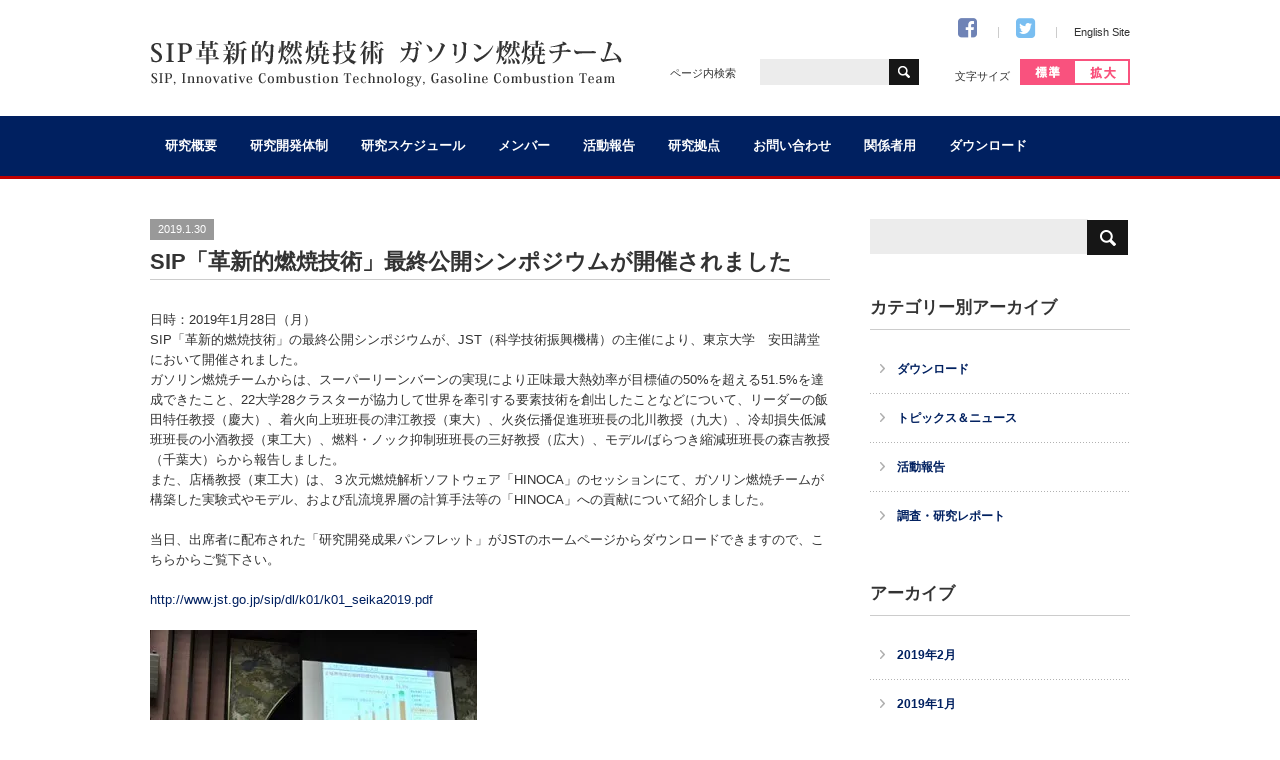

--- FILE ---
content_type: text/html; charset=UTF-8
request_url: http://sip.st.keio.ac.jp/topics/sip%E3%80%8C%E9%9D%A9%E6%96%B0%E7%9A%84%E7%87%83%E7%84%BC%E6%8A%80%E8%A1%93%E3%80%8D%E6%9C%80%E7%B5%82%E5%85%AC%E9%96%8B%E3%82%B7%E3%83%B3%E3%83%9D%E3%82%B8%E3%82%A6%E3%83%A0%E3%81%8C%E9%96%8B/
body_size: 31411
content:
<!DOCTYPE html>
<html lang="ja">
<head>
<meta charset="utf-8" />

<title>SIP「革新的燃焼技術」最終公開シンポジウムが開催されました | SIP 革新的燃焼技術 ガソリン燃焼チーム</title>

<meta name="viewport" content="width=1060">
<meta http-equiv="X-UA-Compatible" content="IE=edge">

<!-- <script>
  (function(i,s,o,g,r,a,m){i['GoogleAnalyticsObject']=r;i[r]=i[r]||function(){
  (i[r].q=i[r].q||[]).push(arguments)},i[r].l=1*new Date();a=s.createElement(o),
  m=s.getElementsByTagName(o)[0];a.async=1;a.src=g;m.parentNode.insertBefore(a,m)
  })(window,document,'script','https://www.google-analytics.com/analytics.js','ga');

  ga('create', 'UA-75847019-1', 'auto');
  ga('send', 'pageview');

</script> -->

<link rel="shortcut icon" href="http://sip.st.keio.ac.jp/wp/wp-content/themes/sip/assets/img/favicon.ico">

<link rel="stylesheet" media="all" href="http://sip.st.keio.ac.jp/wp/wp-content/themes/sip/style.css">
<link rel="stylesheet" media="all" href="http://sip.st.keio.ac.jp/wp/wp-content/themes/sip/assets/css/fs_m.css" id="fsize">
<link rel="stylesheet" href="https://maxcdn.bootstrapcdn.com/font-awesome/4.5.0/css/font-awesome.min.css">

<script src="http://sip.st.keio.ac.jp/wp/wp-content/themes/sip/assets/js/jquery.js"></script>
<script src="http://sip.st.keio.ac.jp/wp/wp-content/themes/sip/assets/js/jquery.cookie.js"></script>
<script src="http://sip.st.keio.ac.jp/wp/wp-content/themes/sip/assets/js/common.js"></script>
<script src="http://sip.st.keio.ac.jp/wp/wp-content/themes/sip/assets/js/page-scroller.js"></script>

<!--[if lt IE 9]>
<script src="http://sip.st.keio.ac.jp/wp/wp-content/themes/sip/assets/js/html5.js"></script>
<![endif]-->
<script>
    $(function(){
        $("#menu-accordion .menu").on("click", function() {
            $(this).next().toggle();
            $(this).toggle();
        });
    });
</script>

<!-- All in One SEO Pack 2.9.1 by Michael Torbert of Semper Fi Web Design[66,135] -->
<meta name="description"  content="SIP「革新的燃焼技術」最終公開シンポジウムが開催されました" />

<meta name="keywords"  content="sip,革新的燃焼技術,最終公開シンポジウム" />

<link rel="canonical" href="http://sip.st.keio.ac.jp/topics/sip「革新的燃焼技術」最終公開シンポジウムが開/" />
<!-- /all in one seo pack -->
<link rel='dns-prefetch' href='//s0.wp.com' />
<link rel='dns-prefetch' href='//secure.gravatar.com' />
<link rel='dns-prefetch' href='//s.w.org' />
<link rel="alternate" type="application/rss+xml" title="SIP 革新的燃焼技術 ガソリン燃焼チーム &raquo; SIP「革新的燃焼技術」最終公開シンポジウムが開催されました のコメントのフィード" href="http://sip.st.keio.ac.jp/topics/sip%e3%80%8c%e9%9d%a9%e6%96%b0%e7%9a%84%e7%87%83%e7%84%bc%e6%8a%80%e8%a1%93%e3%80%8d%e6%9c%80%e7%b5%82%e5%85%ac%e9%96%8b%e3%82%b7%e3%83%b3%e3%83%9d%e3%82%b8%e3%82%a6%e3%83%a0%e3%81%8c%e9%96%8b/feed/" />
		<script type="text/javascript">
			window._wpemojiSettings = {"baseUrl":"https:\/\/s.w.org\/images\/core\/emoji\/2.3\/72x72\/","ext":".png","svgUrl":"https:\/\/s.w.org\/images\/core\/emoji\/2.3\/svg\/","svgExt":".svg","source":{"concatemoji":"http:\/\/sip.st.keio.ac.jp\/wp\/wp-includes\/js\/wp-emoji-release.min.js"}};
			!function(t,a,e){var r,i,n,o=a.createElement("canvas"),l=o.getContext&&o.getContext("2d");function c(t){var e=a.createElement("script");e.src=t,e.defer=e.type="text/javascript",a.getElementsByTagName("head")[0].appendChild(e)}for(n=Array("flag","emoji4"),e.supports={everything:!0,everythingExceptFlag:!0},i=0;i<n.length;i++)e.supports[n[i]]=function(t){var e,a=String.fromCharCode;if(!l||!l.fillText)return!1;switch(l.clearRect(0,0,o.width,o.height),l.textBaseline="top",l.font="600 32px Arial",t){case"flag":return(l.fillText(a(55356,56826,55356,56819),0,0),e=o.toDataURL(),l.clearRect(0,0,o.width,o.height),l.fillText(a(55356,56826,8203,55356,56819),0,0),e===o.toDataURL())?!1:(l.clearRect(0,0,o.width,o.height),l.fillText(a(55356,57332,56128,56423,56128,56418,56128,56421,56128,56430,56128,56423,56128,56447),0,0),e=o.toDataURL(),l.clearRect(0,0,o.width,o.height),l.fillText(a(55356,57332,8203,56128,56423,8203,56128,56418,8203,56128,56421,8203,56128,56430,8203,56128,56423,8203,56128,56447),0,0),e!==o.toDataURL());case"emoji4":return l.fillText(a(55358,56794,8205,9794,65039),0,0),e=o.toDataURL(),l.clearRect(0,0,o.width,o.height),l.fillText(a(55358,56794,8203,9794,65039),0,0),e!==o.toDataURL()}return!1}(n[i]),e.supports.everything=e.supports.everything&&e.supports[n[i]],"flag"!==n[i]&&(e.supports.everythingExceptFlag=e.supports.everythingExceptFlag&&e.supports[n[i]]);e.supports.everythingExceptFlag=e.supports.everythingExceptFlag&&!e.supports.flag,e.DOMReady=!1,e.readyCallback=function(){e.DOMReady=!0},e.supports.everything||(r=function(){e.readyCallback()},a.addEventListener?(a.addEventListener("DOMContentLoaded",r,!1),t.addEventListener("load",r,!1)):(t.attachEvent("onload",r),a.attachEvent("onreadystatechange",function(){"complete"===a.readyState&&e.readyCallback()})),(r=e.source||{}).concatemoji?c(r.concatemoji):r.wpemoji&&r.twemoji&&(c(r.twemoji),c(r.wpemoji)))}(window,document,window._wpemojiSettings);
		</script>
		<style type="text/css">
img.wp-smiley,
img.emoji {
	display: inline !important;
	border: none !important;
	box-shadow: none !important;
	height: 1em !important;
	width: 1em !important;
	margin: 0 .07em !important;
	vertical-align: -0.1em !important;
	background: none !important;
	padding: 0 !important;
}
</style>
<link rel='stylesheet' id='contact-form-7-css'  href='http://sip.st.keio.ac.jp/wp/wp-content/plugins/contact-form-7/includes/css/styles.css' type='text/css' media='all' />
<link rel='stylesheet' id='wp-pagenavi-css'  href='http://sip.st.keio.ac.jp/wp/wp-content/plugins/wp-pagenavi/pagenavi-css.css' type='text/css' media='all' />
<link rel='stylesheet' id='jetpack_css-css'  href='http://sip.st.keio.ac.jp/wp/wp-content/plugins/jetpack/css/jetpack.css' type='text/css' media='all' />
<script type='text/javascript' src='http://sip.st.keio.ac.jp/wp/wp-includes/js/jquery/jquery.js'></script>
<script type='text/javascript' src='http://sip.st.keio.ac.jp/wp/wp-includes/js/jquery/jquery-migrate.min.js'></script>
<script type='text/javascript'>
/* <![CDATA[ */
var related_posts_js_options = {"post_heading":"h4"};
/* ]]> */
</script>
<script type='text/javascript' src='http://sip.st.keio.ac.jp/wp/wp-content/plugins/jetpack/_inc/build/related-posts/related-posts.min.js'></script>
<link rel='https://api.w.org/' href='http://sip.st.keio.ac.jp/wp-json/' />
<link rel="EditURI" type="application/rsd+xml" title="RSD" href="http://sip.st.keio.ac.jp/wp/xmlrpc.php?rsd" />
<link rel="wlwmanifest" type="application/wlwmanifest+xml" href="http://sip.st.keio.ac.jp/wp/wp-includes/wlwmanifest.xml" /> 
<link rel='prev' title='ガソリンサロゲート詳細反応機構バージョン2.0 (SIP-Gd2.0) および簡略化反応機構バージョン2.0 (SIP-Gr2.0)' href='http://sip.st.keio.ac.jp/topics/sipgd101-2-2/' />
<link rel='next' title='SIP「革新的燃焼技術」Research Report 2019.1　が発行されました' href='http://sip.st.keio.ac.jp/topics/sip%e3%80%8c%e9%9d%a9%e6%96%b0%e7%9a%84%e7%87%83%e7%84%bc%e6%8a%80%e8%a1%93%e3%80%8dresearch-report-2019-1%e3%80%80%e3%81%8c%e7%99%ba%e8%a1%8c%e3%81%95%e3%82%8c%e3%81%be%e3%81%97%e3%81%9f/' />
<meta name="generator" content="WordPress 4.8.25" />
<link rel='shortlink' href='https://wp.me/p7ZKFS-Cw' />
<link rel="alternate" type="application/json+oembed" href="http://sip.st.keio.ac.jp/wp-json/oembed/1.0/embed?url=http%3A%2F%2Fsip.st.keio.ac.jp%2Ftopics%2Fsip%25e3%2580%258c%25e9%259d%25a9%25e6%2596%25b0%25e7%259a%2584%25e7%2587%2583%25e7%2584%25bc%25e6%258a%2580%25e8%25a1%2593%25e3%2580%258d%25e6%259c%2580%25e7%25b5%2582%25e5%2585%25ac%25e9%2596%258b%25e3%2582%25b7%25e3%2583%25b3%25e3%2583%259d%25e3%2582%25b8%25e3%2582%25a6%25e3%2583%25a0%25e3%2581%258c%25e9%2596%258b%2F" />
<link rel="alternate" type="text/xml+oembed" href="http://sip.st.keio.ac.jp/wp-json/oembed/1.0/embed?url=http%3A%2F%2Fsip.st.keio.ac.jp%2Ftopics%2Fsip%25e3%2580%258c%25e9%259d%25a9%25e6%2596%25b0%25e7%259a%2584%25e7%2587%2583%25e7%2584%25bc%25e6%258a%2580%25e8%25a1%2593%25e3%2580%258d%25e6%259c%2580%25e7%25b5%2582%25e5%2585%25ac%25e9%2596%258b%25e3%2582%25b7%25e3%2583%25b3%25e3%2583%259d%25e3%2582%25b8%25e3%2582%25a6%25e3%2583%25a0%25e3%2581%258c%25e9%2596%258b%2F&#038;format=xml" />
<style type="text/css" id="simple-css-output">p{word-break:break-word;}.photo_list{ display: flex; flex-wrap: wrap; justify-content: space-between;}.photo_list li{ width: 330px; margin-bottom: 1em;}.photo_list li img{ width: 100%;}</style>
<link rel='dns-prefetch' href='//v0.wordpress.com'/>
<link rel='dns-prefetch' href='//i0.wp.com'/>
<link rel='dns-prefetch' href='//i1.wp.com'/>
<link rel='dns-prefetch' href='//i2.wp.com'/>
<style type='text/css'>img#wpstats{display:none}</style>
<!-- Jetpack Open Graph Tags -->
<meta property="og:type" content="article" />
<meta property="og:title" content="SIP「革新的燃焼技術」最終公開シンポジウムが開催されました" />
<meta property="og:url" content="http://sip.st.keio.ac.jp/topics/sip%e3%80%8c%e9%9d%a9%e6%96%b0%e7%9a%84%e7%87%83%e7%84%bc%e6%8a%80%e8%a1%93%e3%80%8d%e6%9c%80%e7%b5%82%e5%85%ac%e9%96%8b%e3%82%b7%e3%83%b3%e3%83%9d%e3%82%b8%e3%82%a6%e3%83%a0%e3%81%8c%e9%96%8b/" />
<meta property="og:description" content="日時：2019年1月28日（月） SIP「革新的燃焼技術」の最終公開シンポジウムが、JST（科学技術振興機構）&hellip;" />
<meta property="article:published_time" content="2019-01-30T06:22:23+00:00" />
<meta property="article:modified_time" content="2019-01-31T00:00:26+00:00" />
<meta property="og:site_name" content="SIP 革新的燃焼技術 ガソリン燃焼チーム" />
<meta property="og:image" content="https://i2.wp.com/sip.st.keio.ac.jp/wp/wp-content/uploads/2019/01/f96d9b4281f6d16b3c7589aed5a17be5.jpg?fit=366%2C275" />
<meta property="og:image:width" content="366" />
<meta property="og:image:height" content="275" />
<meta property="og:locale" content="ja_JP" />
<meta name="twitter:creator" content="@gasoline_comb" />
<meta name="twitter:text:title" content="SIP「革新的燃焼技術」最終公開シンポジウムが開催されました" />
<meta name="twitter:image" content="https://i2.wp.com/sip.st.keio.ac.jp/wp/wp-content/uploads/2019/01/f96d9b4281f6d16b3c7589aed5a17be5.jpg?fit=366%2C275&#038;w=640" />
<meta name="twitter:card" content="summary_large_image" />

<!-- End Jetpack Open Graph Tags -->
<script>
  (function(i,s,o,g,r,a,m){i['GoogleAnalyticsObject']=r;i[r]=i[r]||function(){
  (i[r].q=i[r].q||[]).push(arguments)},i[r].l=1*new Date();a=s.createElement(o),
  m=s.getElementsByTagName(o)[0];a.async=1;a.src=g;m.parentNode.insertBefore(a,m)
  })(window,document,'script','https://www.google-analytics.com/analytics.js','ga');

  ga('create', 'UA-100219349-1', 'auto');
  ga('send', 'pageview');

</script>
</head>
<body id="Blog">
<header>

  <div class="wrap clearfix">

    <div class="ttl clearfix">
      <h1><a href="http://sip.st.keio.ac.jp"><img src="http://sip.st.keio.ac.jp/wp/wp-content/themes/sip/assets/img/sip-logo.png" alt="SIP 革新的燃焼技術 ガソリン燃焼チーム"></a></h1>
    </div><!-- /ttl -->

    <div class="function">

      <!--<div class="top">
              </div> /top -->
      <div class="top">
        <ul class="menu">
          <li><a href="#"><i class="fa fa-facebook-square fa-2x" style="color:#6F83B6;"></i></a></li>
          <li><a href="https://twitter.com/gasoline_comb"><i class="fa fa-twitter-square fa-2x" style="color:#79BEF1;"></i></a></li>
          <li><a href="http://sip.st.keio.ac.jp/en/">English Site</a></li>
        </ul>
      </div>

      <div class="bottom">

        <div class="search clearfix">
          <p>ページ内検索</p>
          <form role="search" method="get" id="Keyword" class="searchform" action="http://sip.st.keio.ac.jp/">
            <div class="h_keyword"><input type="text" value="" name="s" id="s"></div>
            <div class="h_submit"><input type="image" src="http://sip.st.keio.ac.jp/wp/wp-content/themes/sip/assets/img/h_search_btn.png" alt="検索" class="rollover"></div>
          </form>
        </div><!-- /search -->

        <div class="fsize">
          <ul id="font_change" class="clearfix">
            <li id="fs_title">文字サイズ</li>
            <li id="fs_m"><img src="http://sip.st.keio.ac.jp/wp/wp-content/themes/sip/assets/img/fs_m_n.png" alt="標準" class="rollover"></li>
            <li id="fs_l"><img src="http://sip.st.keio.ac.jp/wp/wp-content/themes/sip/assets/img/fs_l_n.png" alt="拡大" class="rollover"></li>
          </ul>
        </div><!-- /fsize -->

      </div><!-- /bottom -->

    </div><!-- /function -->

  </div><!-- /wrap -->




</header>


<div id="Gnavi">
  <div class="wrap">
    <nav>
    <ul id="menu-%e3%82%b0%e3%83%ad%e3%83%bc%e3%83%90%e3%83%ab%e3%83%8a%e3%83%93%e3%82%b2%e3%83%bc%e3%82%b7%e3%83%a7%e3%83%b3" class="menu"><li id="menu-item-25" class="menu-item menu-item-type-post_type menu-item-object-page menu-item-has-children menu-item-25"><a href="http://sip.st.keio.ac.jp/outline/">研究概要</a>
<ul  class="sub-menu">
	<li id="menu-item-895" class="menu-item menu-item-type-custom menu-item-object-custom menu-item-895"><a href="/category/report/">調査・研究レポート</a></li>
</ul>
</li>
<li id="menu-item-539" class="menu-item menu-item-type-post_type menu-item-object-page menu-item-539"><a href="http://sip.st.keio.ac.jp/subject/">研究開発体制</a></li>
<li id="menu-item-27" class="menu-item menu-item-type-post_type menu-item-object-page menu-item-27"><a href="http://sip.st.keio.ac.jp/schedule/">研究スケジュール</a></li>
<li id="menu-item-79" class="menu-item menu-item-type-post_type menu-item-object-page menu-item-79"><a href="http://sip.st.keio.ac.jp/member/">メンバー</a></li>
<li id="menu-item-80" class="menu-item menu-item-type-taxonomy menu-item-object-category current-post-ancestor current-menu-parent current-post-parent menu-item-80"><a href="http://sip.st.keio.ac.jp/category/activity/">活動報告</a></li>
<li id="menu-item-29" class="menu-item menu-item-type-post_type menu-item-object-page menu-item-29"><a href="http://sip.st.keio.ac.jp/access/">研究拠点</a></li>
<li id="menu-item-30" class="menu-item menu-item-type-post_type menu-item-object-page menu-item-30"><a href="http://sip.st.keio.ac.jp/contact/">お問い合わせ</a></li>
<li id="menu-item-28" class="menu-item menu-item-type-post_type menu-item-object-page menu-item-28"><a href="http://sip.st.keio.ac.jp/membership/">関係者用</a></li>
<li id="menu-item-1086" class="menu-item menu-item-type-taxonomy menu-item-object-category menu-item-1086"><a href="http://sip.st.keio.ac.jp/category/download/">ダウンロード</a></li>
</ul>    </nav>
  </div><!-- /wrap -->
</div><!-- /Gnavi -->
<div id="Container">
<div class="wrap clearfix">

<div id="Main" class="">

<article>

<div class="title">
<time>2019.1.30</time>
<h1>SIP「革新的燃焼技術」最終公開シンポジウムが開催されました</h1>
</div><!-- /title -->

<div class="contents changecheck">
<p>日時：2019年1月28日（月）<br />
SIP「革新的燃焼技術」の最終公開シンポジウムが、JST（科学技術振興機構）の主催により、東京大学　安田講堂において開催されました。<br />
ガソリン燃焼チームからは、スーパーリーンバーンの実現により正味最大熱効率が目標値の50%を超える51.5%を達成できたこと、22大学28クラスターが協力して世界を牽引する要素技術を創出したことなどについて、リーダーの飯田特任教授（慶大）、着火向上班班長の津江教授（東大）、火炎伝播促進班班長の北川教授（九大）、冷却損失低減班班長の小酒教授（東工大）、燃料・ノック抑制班班長の三好教授（広大）、モデル/ばらつき縮減班班長の森吉教授（千葉大）らから報告しました。<br />
また、店橋教授（東工大）は、３次元燃焼解析ソフトウェア「HINOCA」のセッションにて、ガソリン燃焼チームが構築した実験式やモデル、および乱流境界層の計算手法等の「HINOCA」への貢献について紹介しました。</p>
<p>当日、出席者に配布された「研究開発成果パンフレット」がJSTのホームページからダウンロードできますので、こちらからご覧下さい。</p>
<p><a href="http://www.jst.go.jp/sip/dl/k01/k01_seika2019.pdf">http://www.jst.go.jp/sip/dl/k01/k01_seika2019.pdf</a></p>
<p><a href="http://sip.st.keio.ac.jp/?attachment_id=2389"><img class="wp-image-2389 size-full" src="https://i0.wp.com/sip.st.keio.ac.jp/wp/wp-content/uploads/2019/01/795316b92fc766b0181f6fef074f03fa.jpg?resize=327%2C217" alt="" width="327" height="217" srcset="https://i0.wp.com/sip.st.keio.ac.jp/wp/wp-content/uploads/2019/01/795316b92fc766b0181f6fef074f03fa.jpg?w=327 327w, https://i0.wp.com/sip.st.keio.ac.jp/wp/wp-content/uploads/2019/01/795316b92fc766b0181f6fef074f03fa.jpg?resize=300%2C199 300w" sizes="(max-width: 327px) 100vw, 327px" data-recalc-dims="1" /></a><br />
図1　プレゼンテーション</p>
<p><a href="http://sip.st.keio.ac.jp/?attachment_id=2390"><img class="wp-image-2390 size-full" src="https://i1.wp.com/sip.st.keio.ac.jp/wp/wp-content/uploads/2019/01/2b530e80c7d0de90885e285c5d798063.jpg?resize=335%2C223" alt="" width="335" height="223" srcset="https://i1.wp.com/sip.st.keio.ac.jp/wp/wp-content/uploads/2019/01/2b530e80c7d0de90885e285c5d798063.jpg?w=335 335w, https://i1.wp.com/sip.st.keio.ac.jp/wp/wp-content/uploads/2019/01/2b530e80c7d0de90885e285c5d798063.jpg?resize=300%2C200 300w" sizes="(max-width: 335px) 100vw, 335px" data-recalc-dims="1" /></a><br />
図2　村中プログラム委員による講評</p>
<p><a href="http://sip.st.keio.ac.jp/?attachment_id=2391"><img class="wp-image-2391 size-full" src="https://i1.wp.com/sip.st.keio.ac.jp/wp/wp-content/uploads/2019/01/c8856789ec11ab8b1013037cef6929f9.jpg?resize=329%2C218" alt="" width="329" height="218" srcset="https://i1.wp.com/sip.st.keio.ac.jp/wp/wp-content/uploads/2019/01/c8856789ec11ab8b1013037cef6929f9.jpg?w=329 329w, https://i1.wp.com/sip.st.keio.ac.jp/wp/wp-content/uploads/2019/01/c8856789ec11ab8b1013037cef6929f9.jpg?resize=300%2C199 300w" sizes="(max-width: 329px) 100vw, 329px" data-recalc-dims="1" /></a><br />
図3　ポスターセッション</p>

<div id='jp-relatedposts' class='jp-relatedposts' >
	<h3 class="jp-relatedposts-headline"><em>関連</em></h3>
</div></div><!-- /contents -->





<!-- <p class="back btn"><a href="http://sip.st.keio.ac.jp/topics"><span>一覧に戻る</span></a></p> -->

</article>

</div><!-- /Main -->

<aside>

<div class="widget"><form role="search" method="get" id="searchform" class="searchform" action="http://sip.st.keio.ac.jp/">
				<div>
					<label class="screen-reader-text" for="s">検索:</label>
					<input type="text" value="" name="s" id="s" />
					<input type="submit" id="searchsubmit" value="検索" />
				</div>
			</form></div><div class="widget"><h1>カテゴリー別アーカイブ</h1>		<ul>
	<li class="cat-item cat-item-17"><a href="http://sip.st.keio.ac.jp/category/download/" >ダウンロード</a>
</li>
	<li class="cat-item cat-item-5"><a href="http://sip.st.keio.ac.jp/category/topics/" >トピックス＆ニュース</a>
</li>
	<li class="cat-item cat-item-6"><a href="http://sip.st.keio.ac.jp/category/activity/" >活動報告</a>
</li>
	<li class="cat-item cat-item-15"><a href="http://sip.st.keio.ac.jp/category/report/" >調査・研究レポート</a>
</li>
		</ul>
</div><div class="widget"><h1>アーカイブ</h1>		<ul>
			<li><a href='http://sip.st.keio.ac.jp/2019/02/'>2019年2月</a></li>
	<li><a href='http://sip.st.keio.ac.jp/2019/01/'>2019年1月</a></li>
	<li><a href='http://sip.st.keio.ac.jp/2018/11/'>2018年11月</a></li>
	<li><a href='http://sip.st.keio.ac.jp/2018/10/'>2018年10月</a></li>
	<li><a href='http://sip.st.keio.ac.jp/2018/09/'>2018年9月</a></li>
	<li><a href='http://sip.st.keio.ac.jp/2018/08/'>2018年8月</a></li>
	<li><a href='http://sip.st.keio.ac.jp/2018/03/'>2018年3月</a></li>
	<li><a href='http://sip.st.keio.ac.jp/2018/02/'>2018年2月</a></li>
	<li><a href='http://sip.st.keio.ac.jp/2018/01/'>2018年1月</a></li>
	<li><a href='http://sip.st.keio.ac.jp/2017/12/'>2017年12月</a></li>
	<li><a href='http://sip.st.keio.ac.jp/2017/10/'>2017年10月</a></li>
	<li><a href='http://sip.st.keio.ac.jp/2017/09/'>2017年9月</a></li>
	<li><a href='http://sip.st.keio.ac.jp/2017/08/'>2017年8月</a></li>
	<li><a href='http://sip.st.keio.ac.jp/2017/07/'>2017年7月</a></li>
	<li><a href='http://sip.st.keio.ac.jp/2017/06/'>2017年6月</a></li>
	<li><a href='http://sip.st.keio.ac.jp/2017/05/'>2017年5月</a></li>
	<li><a href='http://sip.st.keio.ac.jp/2017/04/'>2017年4月</a></li>
	<li><a href='http://sip.st.keio.ac.jp/2017/03/'>2017年3月</a></li>
	<li><a href='http://sip.st.keio.ac.jp/2017/02/'>2017年2月</a></li>
	<li><a href='http://sip.st.keio.ac.jp/2017/01/'>2017年1月</a></li>
	<li><a href='http://sip.st.keio.ac.jp/2016/12/'>2016年12月</a></li>
	<li><a href='http://sip.st.keio.ac.jp/2016/11/'>2016年11月</a></li>
	<li><a href='http://sip.st.keio.ac.jp/2016/10/'>2016年10月</a></li>
	<li><a href='http://sip.st.keio.ac.jp/2016/09/'>2016年9月</a></li>
	<li><a href='http://sip.st.keio.ac.jp/2016/08/'>2016年8月</a></li>
	<li><a href='http://sip.st.keio.ac.jp/2016/06/'>2016年6月</a></li>
		</ul>
		</div><div class="widget"><h1>タグ</h1><div class="tagcloud"><a href="http://sip.st.keio.ac.jp/tag/comodia/" class="tag-cloud-link tag-link-51 tag-link-position-1" style="font-size: 8pt;" aria-label="COMODIA (2個の項目)">COMODIA</a>
<a href="http://sip.st.keio.ac.jp/tag/%e3%82%a2%e3%83%af%e3%83%bc%e3%83%89/" class="tag-cloud-link tag-link-69 tag-link-position-2" style="font-size: 11.049504950495pt;" aria-label="アワード (4個の項目)">アワード</a>
<a href="http://sip.st.keio.ac.jp/tag/%e3%82%b7%e3%83%b3%e3%83%9d%e3%82%b8%e3%82%a6%e3%83%a0-ja/" class="tag-cloud-link tag-link-41 tag-link-position-3" style="font-size: 16.316831683168pt;" aria-label="シンポジウム (11個の項目)">シンポジウム</a>
<a href="http://sip.st.keio.ac.jp/tag/%e3%83%80%e3%82%a6%e3%83%b3%e3%83%ad%e3%83%bc%e3%83%89-ja/" class="tag-cloud-link tag-link-32 tag-link-position-4" style="font-size: 14.514851485149pt;" aria-label="ダウンロード (8個の項目)">ダウンロード</a>
<a href="http://sip.st.keio.ac.jp/tag/%e3%83%a1%e3%83%87%e3%82%a3%e3%82%a2-ja/" class="tag-cloud-link tag-link-44 tag-link-position-5" style="font-size: 14.514851485149pt;" aria-label="メディア (8個の項目)">メディア</a>
<a href="http://sip.st.keio.ac.jp/tag/%e3%83%ac%e3%83%9d%e3%83%bc%e3%83%88-ja/" class="tag-cloud-link tag-link-61 tag-link-position-6" style="font-size: 18.39603960396pt;" aria-label="レポート (16個の項目)">レポート</a>
<a href="http://sip.st.keio.ac.jp/tag/%e7%a0%94%e7%a9%b6%e3%83%ac%e3%83%9d%e3%83%bc%e3%83%88/" class="tag-cloud-link tag-link-55 tag-link-position-7" style="font-size: 22pt;" aria-label="研究レポート (30個の項目)">研究レポート</a>
<a href="http://sip.st.keio.ac.jp/tag/%e8%b3%87%e6%96%99/" class="tag-cloud-link tag-link-59 tag-link-position-8" style="font-size: 8pt;" aria-label="資料 (2個の項目)">資料</a></div>
</div>
<div id="Pagenavi"><div class="menu-%e3%82%b0%e3%83%ad%e3%83%bc%e3%83%90%e3%83%ab%e3%83%8a%e3%83%93%e3%82%b2%e3%83%bc%e3%82%b7%e3%83%a7%e3%83%b3-container"><ul id="menu-%e3%82%b0%e3%83%ad%e3%83%bc%e3%83%90%e3%83%ab%e3%83%8a%e3%83%93%e3%82%b2%e3%83%bc%e3%82%b7%e3%83%a7%e3%83%b3-1" class="menu"><li class="menu-item menu-item-type-post_type menu-item-object-page menu-item-has-children menu-item-25"><a href="http://sip.st.keio.ac.jp/outline/">研究概要</a>
<ul  class="sub-menu">
	<li class="menu-item menu-item-type-custom menu-item-object-custom menu-item-895"><a href="/category/report/">調査・研究レポート</a></li>
</ul>
</li>
<li class="menu-item menu-item-type-post_type menu-item-object-page menu-item-539"><a href="http://sip.st.keio.ac.jp/subject/">研究開発体制</a></li>
<li class="menu-item menu-item-type-post_type menu-item-object-page menu-item-27"><a href="http://sip.st.keio.ac.jp/schedule/">研究スケジュール</a></li>
<li class="menu-item menu-item-type-post_type menu-item-object-page menu-item-79"><a href="http://sip.st.keio.ac.jp/member/">メンバー</a></li>
<li class="menu-item menu-item-type-taxonomy menu-item-object-category current-post-ancestor current-menu-parent current-post-parent menu-item-80"><a href="http://sip.st.keio.ac.jp/category/activity/">活動報告</a></li>
<li class="menu-item menu-item-type-post_type menu-item-object-page menu-item-29"><a href="http://sip.st.keio.ac.jp/access/">研究拠点</a></li>
<li class="menu-item menu-item-type-post_type menu-item-object-page menu-item-30"><a href="http://sip.st.keio.ac.jp/contact/">お問い合わせ</a></li>
<li class="menu-item menu-item-type-post_type menu-item-object-page menu-item-28"><a href="http://sip.st.keio.ac.jp/membership/">関係者用</a></li>
<li class="menu-item menu-item-type-taxonomy menu-item-object-category menu-item-1086"><a href="http://sip.st.keio.ac.jp/category/download/">ダウンロード</a></li>
</ul></div></div>
<div id="Links">
  <ol>
    <li><a target="_blank" href="http://www.jst.go.jp/sip/"><img class="rollover" src="http://sip.st.keio.ac.jp/wp/wp-content/themes/sip/assets/img/sip_bnr.jpg" alt="戦略的イノベーション創造プログラム"></a></li>
    <li><a target="_blank" href="http://www.cao.go.jp/"><img class="rollover" src="http://sip.st.keio.ac.jp/wp/wp-content/themes/sip/assets/img/cabinet_bnr.jpg" alt="内閣府ホームページ"></a></li>
    <li><a target="_blank" href="http://www.jst.go.jp/"><img class="rollover" src="http://sip.st.keio.ac.jp/wp/wp-content/themes/sip/assets/img/jst_bnr.jpg" alt="国立研究開発法人　科学技術振興機構"></a></li>
    <li><a target="_blank" href="http://www.aice.or.jp/"><img class="rollover" src="http://sip.st.keio.ac.jp/wp/wp-content/themes/sip/assets/img/aice_bnr.jpg" alt="自動車用内燃機関技術研究組合"></a></li>
    <li><a target="_blank" href="http://park.itc.u-tokyo.ac.jp/scc/"><img class="rollover" src="http://sip.st.keio.ac.jp/wp/wp-content/themes/sip/assets/img/cotrolteam_bnr.png" alt="SIP革新的燃焼技術 制御チーム"></a></li>
    <li><a target="_blank" href="https://www.onosokki.co.jp/"><img class="rollover" src="http://sip.st.keio.ac.jp/wp/wp-content/themes/sip/assets/img/onosokki_bnr.png" alt="小野測器"></a></li>
  </ol>
</div>

</aside>
</div><!-- /wrap -->
</div><!-- /Container -->

<footer>

  <div class="top">
    <div class="wrap clearfix">
      <nav>
        <ul id="menu-%e3%83%95%e3%83%83%e3%82%bf%e3%83%bc%e3%83%8a%e3%83%93%e3%82%b2%e3%83%bc%e3%82%b7%e3%83%a7%e3%83%b3" class="menu"><li id="menu-item-31" class="menu-item menu-item-type-custom menu-item-object-custom menu-item-home menu-item-31"><a href="http://sip.st.keio.ac.jp/">トップページ</a></li>
<li id="menu-item-36" class="menu-item menu-item-type-post_type menu-item-object-page menu-item-has-children menu-item-36"><a href="http://sip.st.keio.ac.jp/outline/">研究概要</a>
<ul  class="sub-menu">
	<li id="menu-item-894" class="menu-item menu-item-type-custom menu-item-object-custom menu-item-894"><a href="/category/report/">調査・研究レポート</a></li>
</ul>
</li>
<li id="menu-item-540" class="menu-item menu-item-type-post_type menu-item-object-page menu-item-540"><a href="http://sip.st.keio.ac.jp/subject/">研究開発体制</a></li>
<li id="menu-item-34" class="menu-item menu-item-type-post_type menu-item-object-page menu-item-34"><a href="http://sip.st.keio.ac.jp/schedule/">研究スケジュール</a></li>
<li id="menu-item-78" class="menu-item menu-item-type-post_type menu-item-object-page menu-item-78"><a href="http://sip.st.keio.ac.jp/member/">メンバー</a></li>
<li id="menu-item-75" class="menu-item menu-item-type-taxonomy menu-item-object-category current-post-ancestor current-menu-parent current-post-parent menu-item-75"><a href="http://sip.st.keio.ac.jp/category/activity/">活動報告</a></li>
<li id="menu-item-32" class="menu-item menu-item-type-post_type menu-item-object-page menu-item-32"><a href="http://sip.st.keio.ac.jp/contact/">お問い合わせ</a></li>
<li id="menu-item-33" class="menu-item menu-item-type-post_type menu-item-object-page menu-item-33"><a href="http://sip.st.keio.ac.jp/membership/">関係者用</a></li>
<li id="menu-item-1087" class="menu-item menu-item-type-taxonomy menu-item-object-category menu-item-1087"><a href="http://sip.st.keio.ac.jp/category/download/">ダウンロード</a></li>
</ul>      </nav>
    </div><!-- /wrap -->
  </div><!-- /top -->
    
  <div class="bottom">
    <div class="wrap clearfix">
      <!---->
      <p id="Copy">Copyright © 革新的燃焼技術 All Rights Reserved.</p>
    </div><!-- /wrap -->
  </div><!-- /bottom -->

</footer>

	<div style="display:none">
	</div>
<script type='text/javascript' src='http://sip.st.keio.ac.jp/wp/wp-content/plugins/jetpack/_inc/build/photon/photon.min.js'></script>
<script type='text/javascript'>
/* <![CDATA[ */
var wpcf7 = {"apiSettings":{"root":"http:\/\/sip.st.keio.ac.jp\/wp-json\/contact-form-7\/v1","namespace":"contact-form-7\/v1"},"recaptcha":{"messages":{"empty":"\u3042\u306a\u305f\u304c\u30ed\u30dc\u30c3\u30c8\u3067\u306f\u306a\u3044\u3053\u3068\u3092\u8a3c\u660e\u3057\u3066\u304f\u3060\u3055\u3044\u3002"}}};
/* ]]> */
</script>
<script type='text/javascript' src='http://sip.st.keio.ac.jp/wp/wp-content/plugins/contact-form-7/includes/js/scripts.js'></script>
<script type='text/javascript' src='https://s0.wp.com/wp-content/js/devicepx-jetpack.js'></script>
<script type='text/javascript' src='https://secure.gravatar.com/js/gprofiles.js'></script>
<script type='text/javascript'>
/* <![CDATA[ */
var WPGroHo = {"my_hash":""};
/* ]]> */
</script>
<script type='text/javascript' src='http://sip.st.keio.ac.jp/wp/wp-content/plugins/jetpack/modules/wpgroho.js'></script>
<script type='text/javascript' src='http://sip.st.keio.ac.jp/wp/wp-includes/js/wp-embed.min.js'></script>
<script type='text/javascript' src='https://stats.wp.com/e-202604.js' async='async' defer='defer'></script>
<script type='text/javascript'>
	_stq = window._stq || [];
	_stq.push([ 'view', {v:'ext',j:'1:6.6.5',blog:'118151780',post:'2388',tz:'9',srv:'sip.st.keio.ac.jp'} ]);
	_stq.push([ 'clickTrackerInit', '118151780', '2388' ]);
</script>
</body>
</html>

--- FILE ---
content_type: text/css
request_url: http://sip.st.keio.ac.jp/wp/wp-content/themes/sip/style.css
body_size: 20723
content:
@charset "utf-8";
/*
Theme Name: SIP
Version: 1.0
Author: Promotion Plus
Author URI: http://prpl.co.jp/
Description:
*/

/* reset
------------------------------------------- */
* {
  margin: 0;
  padding: 0;
}
html {
/*overflow-y: scroll;*/
}
a {
  color: #333;
  text-decoration: none;
}
a:hover {
  color: #666;
  text-decoration: none;
}
body,div,dl,dt,dd,ul,ol,li,h1,h2,h3,h4,h5,h6,pre,form,fieldset,input,textarea,p,blockquote,th,td {
  margin: 0;
  padding: 0;
}
article,aside,canvas,footer,header,hgroup,nav,section,figure,figcaption {
  display: block;
  margin: 0;
  padding: 0;
}
address,caption,cite,code,dfn,em,strong,th,var {
  font-style: normal;
}
table {
  border-collapse: collapse;
  border-spacing: 0;
}
caption,th {
  text-align: left;
  font-weight: normal;
}
q:before,q:after {
  content: '';
}
object,embed {
  vertical-align: top;
}
hr,legend {
  display: none;
}
h1,h2,h3,h4,h5,h6 {
  font-size: 100%;
  font-weight: normal;
}
img,abbr,acronym,fieldset {
  border: 0;
  vertical-align: bottom;
}
li {
  list-style-type: none;
}
#grants ul li {
  list-style-type: disc;
  margin-left: 2em;
}
.clearfix {
  /zoom:1;
}
.clearfix:after {
  content : '';
  display : block;
  clear : both;
  height: 0;
}
/* 共通
------------------------------------------- */
body {
  font-size: 12px;
  font-family: "ヒラギノ角ゴ Pro W3", "Hiragino Kaku Gothic Pro", "メイリオ", Meiryo, Osaka, "ＭＳ Ｐゴシック", "MS PGothic", sans-serif;
  line-height: 1.6;
  color: #333;
  -webkit-text-size-adjust: 100%;
}
.wrap {
  margin: 0 auto;
  width: 980px;
}
a:link {
  color: #002060;
  text-decoration: none;
}
a:visited {
  color: #f92c35;
  text-decoration: none;
}
a:hover {
  color: #f92c35;
  text-decoration: underline;
}
a:active {
  color: #f92c35;
  text-decoration: none;
}
/* editor */
strong {
  font-weight: bold;
}
em {
  font-style: italic;
}
blockquote {
  display: block;
  -webkit-margin-before: 1em;
  -webkit-margin-after: 1em;
  -webkit-margin-start: 40px;
  -webkit-margin-end: 40px;
}
/* img */
.aligncenter {
  display: block;
  margin: 0 auto;
}
.alignright {
  float: right;
}
.alignleft {
  float: left;
}
img[class*="wp-image-"],
img[class*="attachment-"] {
  height: auto;
  max-width: 100%;
}
/* ヘッダー
------------------------------------------- */
header {
  padding: 0 0 26px;
}
header .ttl {
  float: left;
  padding: 40px 0 0;
  width: 520px;
}
header .ttl h1 {
  float: left;
  margin: 0 15px 0 0;
  width: 372px;
}
header .ttl h2 {
  float: left;
  width: 341px;
  font-size: 77%;
}
header .function {
  float: right;
  padding: 18px 0 0;
  font-size: 93%;
  width: 460px;
}
header .function .top {
  margin: 0 0 18px;
}
header .function .top ul {
  text-align: right;
}
header .function .top ul li {
  display: inline;
  margin: 0 0 0 18px;
}
header .function .top ul li a {
  color: #333;
  padding: 0 0 0 18px;
  background: url(assets/img/head_sep.gif) no-repeat left center;
}
header .function .bottom .search {
  float: left;
  width: 255px;
}
header .function .bottom .search p {
  float: left;
  width: 90px;
  line-height: 2.6;
}
#Keyword {
  float: left;
  width: 160px;
}
#Keyword .h_keyword {
  float: left;
  width: 130px;
}
#Keyword .h_keyword input {
  padding: 4px;
  width: 122px;
  height: 18px;
  border: none;
  background: #ececec;
}
#Keyword .h_submit {
  float: left;
  width: 30px;
}
#Keyword .h_submit input {
  margin: 0 0 0 -1px;
}
header .function .bottom .fsize {
  float: right;
  width: 190px;
}
header .function .bottom .fsize ul {
  text-align: right;
  letter-spacing: -.40em;
}
header .function .bottom .fsize ul li {
  display: inline-block;
  letter-spacing: normal;
  zoom: 1;
}
#fs_title {
  padding: 0 10px 0 0;
}
#Cover {
  padding: 32px 0 0;
  background: url(assets/img/cover_bg.png) repeat-x center top;
}
#Cover .inner {
  height: 192px;/*background: url(assets/img/cover_txt.png) no-repeat center top;*/
}
#Cover p {
  text-indent: 100%;
  overflow: hidden;
  white-space: nowrap;
}
.freeArea h1 {
  font-weight: bold;
  color: #333;
  font-size: 150%;
}
/* グローバルナビ
------------------------------------------- */
#Gnavi {
  background: #002060;
  border-bottom:3px solid #C00000;
}
#Gnavi ul li {
  display: inline-block;
  font-size: 105%;
  position: relative;
}
#Gnavi ul li a {
  padding: 20px 15px;
  display: block;
  color: #fff;
  font-weight: bold;
}
#Gnavi .sub-menu {
  position: absolute;
  top: 60px;
  z-index: 100;
}
#Gnavi .sub-menu li {
  visibility: hidden;
  overflow: hidden;
  font-size: 90%;
  background-color: #032967;
}
#Gnavi .sub-menu li a {
  box-sizing:border-box;
  padding: 15px;
  background-color: #032967;
  width: 135px;
  height: 60px;
}
#Gnavi ul li:hover ul li {
  visibility: visible;
  overflow: visible;
  width: 100px;
  height: 60px;
  z-index: 10;
}
#Gnavi* {
  -webkit-transition: 0.5s;
  -moz-transition: 0.5s;
  -ms-transition: 0.5s;
  -o-transition: 0.5s;
  transition: 0.5s;
}
/* コンテンツ
------------------------------------------- */
#Container {
  padding: 40px 0 80px;
}
#Main {
  float: left;
  width: 680px;
}
.sec {
  margin: 0 0 30px;
}
section > h1 {
  padding: 0 0 10px;
  margin: 0 0 20px;
  font-size: 139%;
  font-weight: bold;
  border-bottom: 1px solid #ccc;
}
#Cluster {
  margin: 0 0 40px;
}
#Cluster ul li {
  margin: 0 0 10px;
}
.list {
  margin: 0 0 30px;
}
.list article {
  padding: 0 0 20px;
  margin: 0 0 20px;
  background: url(assets/img/dotted.gif) repeat-x left bottom;
}
.list article:last-child {
  background: none;
}
.list article .txt {
  float: right;
  width: 526px;
}
article time {
  display: inline-block;
  padding: 2px 8px;
  margin: 0 0 5px;
  font-size: 93%;
  color: #fff;
  background: #999999;
}
.list article .txt h1 {
  margin: 0 0 5px;
  font-size: 108%;
  font-weight: bold;
}
.list article .txt h1 a {
  color: #002060;
}
.list article figure {
  float: left;
  width: 134px;
  height: 134px;
  background: url(assets/img/figure_bg.jpg) no-repeat;
}
.more {
  text-align: right;
}
.btn {
  line-height: 1;
  font-weight: bold;
}
.btn a {
  padding: 7px 20px 5px;
  color: #fff;
  background: #161616;
}
.btn a span {
  padding: 0 0 0 13px;
  background: url(assets/img/link_arrow.png) no-repeat left 0.4em;
}
.bnr {
  margin: 0 0 20px;
}
.back {
  text-align: right;
}
.title h1 {
  font-size: 182%;
  font-weight: bold;
}
.title {
  margin: 0 0 30px;
  border-bottom: 1px solid #ccc;
}
article .contents {
  margin: 0 0 40px;
  font-size: 108%;
}
article .contents h2 {
  margin: 35px 0 20px;
  border-left: 5px solid #002060;
  font-size: 139%;
  font-weight: bold;
  line-height: 1.2;
  padding: 0 0 0 8px;
}
article .contents h3 {
  margin: 0 0 5px;
  color: #002060;
  font-size: 116%;
  font-weight: bold;
}
article .contents p {
  margin: 0 0 20px;
}
article .contents ul {
  margin: 0 0 20px;
}
.member_dec {
  margin: 0 0 20px;
}
#MemberArea h2 {
  font-size: 139%;
  padding: 0 0 0 8px;
  margin: 0 0 20px;
  font-weight: bold;
  border-left: 5px solid #002060;
}
#MemberArea h3 {
  color: #002060;
  font-size: 116%;
  font-weight: bold;
  margin: -8px 0 8px;
}
.member_block {
  margin-right: -25px;
  width: 695px;
}
.member_box {
  float: left;
  margin: 0 25px 0 0;
  padding: 0 0 20px;
  width: 320px;
    height: 250px;
    overflow-wrap: break-word;
}
.member_h {
  background: #e6e7e7;
  margin: 0 0 15px;
  padding: 5px 10px;
}
.member_name {
  font-size: 116%;
  font-weight: bold;
}
.member_name span {
  font-size: 85%;
  font-weight: normal;
  margin-left: 10px;
}
.member_post {
  font-weight: bold;
}
.member_inner {
  margin-bottom: 10px;
  word-wrap: break-word;
}
.member_photo {
  float: left;
  margin-right: 13px;
  width: 100px;
}
.member_info {
  float: left;
  width: 207px;
}
.type {
  color: #9f9f9f;
  font-size: 93%;
  line-height: 1.2;
}
#member .contents ul li {
  font-size: 116%;
  font-weight: bold;
  margin-bottom: 8px;
  padding-left: 20px;
}
#member .contents ul li span {
  padding-left: 40px;
}
#MemberArea article p {
  margin-bottom: 2em;
}

#Main .about .txt_left{
  width: 500px;
  float: left;
}

#Main .about .photo_right{
  width: 140px;
  float: right;
}

#Main .about .photo_right .name_leader{
  line-height:  1.2;
  margin-top:   0.5em;
}

/* table
------------------------------------------- */
.basic_table {
  margin: 0 0 30px;
  font-size: 93%;
  width: 100%;
  border-top: 1px solid #ccc;
  border-left: 1px solid #ccc;
}
.basic_table th,
.basic_table td {
  padding: 10px;
  border-right: 1px solid #ccc;
  border-bottom: 1px solid #ccc;
}
.basic_table th {
  text-align: center;
  background: #f8f8f8;
}
.doc_table .doc_name {
  width: 56%;
}
/*partners*/
.partners .member_box {
  margin-right: 0;
  float: none;
  width: 100%;
}
.partners .member_photo {
  width: 250px;
}
.partners .member_info {
  width: 415px;
}
#FormArea {
  margin: 0 0 40px;
}
#FormArea .form_lead {
  margin: 0 0 30px;
}
#FormArea .form_lead span {
  color: #f00;
}
#FormArea table {
  border-collapse: collapse;
  margin: 0 0 20px;
  width: 100%;
}
#FormArea table th,
#FormArea table td {
  padding: 20px;
}
#FormArea table th {
  background: none repeat scroll 0 0 #f8f8f8;
  border-bottom: 1px solid #ddd;
  font-weight: bold;
  width: 150px;
}
#FormArea table th span {
  color: #f00;
}
#FormArea table td {
  border-bottom: 1px solid #ddd;
}
input[type="text"],
input[type="email"],
textarea,
select {
  border: 1px solid #ccc;
  padding: 4px;
}
.wide_l {
  width: 340px;
}
.wide_m {
  width: 310px;
}
.wide_s {
  width: 190px;
}
.wide_ss {
  width: 80px;
}
#FormArea .entry {
  text-align: center;
}
#Notfound p {
  margin: 0 0 20px;
}
#Notfound .h {
  font-weight: bold;
}
/* facility
------------------------------------------- */
#facility .list li {
  list-style: disc;
}
#facility .list {
  padding-left: 20px;
  padding-top: 20px;
}
#facility .dounyu {
  padding-top : 40px;
  padding-bottom: 50px;
}
#facility .midashi {
  margin-bottom: 10px;
}
/* サイトマップ
------------------------------------------- */
.sitemap ul li {
  background: rgba(0, 0, 0, 0) url("assets/img/sitemap_y.png") no-repeat scroll left;
}
.sitemap ul li {
  margin-bottom: 30px;
  padding-left: 20px;
}
.sitemap {
  padding: 5px;
}
/* サイド
------------------------------------------- */
aside {
  float: right;
  width: 260px;
}
#Timeline {
  margin: 0 0 20px;
}
#Overview {
  padding: 20px;
  border: 1px solid #ccc;
}
#Overview .ttl {
  margin: 0 0 5px;
  font-weight: bold;
}
#Overview address {
  font-size: 93%;
}
#Overview address a {
  color: #333;
}
#SideMenu #Keyword {
  float: none;
  width: 100%;
}
#SideMenu #Keyword .h_keyword {
  float: left;
  width: 219px;
}
#SideMenu #Keyword .h_keyword input {
  background: #ececec;
  border: medium none;
  height: 15px;
  padding: 10px;
  width: 199px;
}
#SideMenu #Keyword .h_submit {
  float: left;
  width: 41px;
}
#SideSearch h1 {
  margin: 0 0 20px;
}
.widget {
  margin: 0 0 40px;
}
aside h1 {
  border-bottom: 1px solid #ccc;
  font-size: 139%;
  font-weight: bold;
  margin: 0 0 15px;
  padding: 0 0 8px;
}
aside ul li {
  padding: 15px 10px;
  background: url(assets/img/dotted.gif) repeat-x left bottom;
}
aside ul li a {
  display: inline-block;
  padding: 0 5px 0 17px;
  color: #333;
  font-weight: bold;
  background: url(assets/img/side_arrow.png) no-repeat left 0.3em;
}
aside ul li ul {
  padding: 5px 0 0;
}
aside #Links ol li:first-child {
  margin-top: 10px;
}
aside #Links ol li {
  margin-bottom: 10px;
}
#Pagenavi {
  margin: 0 0 40px;
  font-size: 108%;
}
#SideTopics {
  margin: 0 0 40px;
}
#SideTopics h2 {
  margin: 0 0 5px;
}
#SideTopics article {
  margin: 0 0 20px;
}
.s_lead {
  border: 2px solid #ccc;
  margin: 0 0 20px;
  padding: 10px 20px;
}
#Results ul {
  padding: 0 20px;
}
#Results ul li {
  margin: 0 0 10px;
}
#Results ul li a {
  display: block;
  padding: 0 0 0 17px;
  background: url(assets/img/side_arrow.png) no-repeat left 0.3em;
}
#searchform label {
  display: none;
}
#searchform input {
  border: none;
}
#searchsubmit {
  background: url(assets/img/sb_search_btn.png) no-repeat scroll 0 0 rgba(0, 0, 0, 0);
  height: 35px;
  margin: 0 0 0 -4px;
  text-indent: -9999em;
  width: 41px;
}
#s {
  padding: 5px;
  background: #ececec;
  height: 25px;
  width: 208px;
}
#Enter p {
  margin: 0 0 20px;
}
/* フッター
------------------------------------------- */
footer .top {
  border-top: 1px solid #ccc;
  background: #f8f8f8;
}
footer .top .wrap {
  padding: 20px 0;
}
footer .top .desc {
  float: left;
  width: 360px;
  font-size: 85%;
}
footer .top nav {
  float: right;
  width: 720px;
}
footer .top nav ul li {
  display: inline-block;
  zoom: 1;
  margin: 0 0 5px 14px;
  font-weight: bold;
}
footer .top nav ul li a {
  padding: 0 0 0 10px;
  background: url(assets/img/foot_arrow.png) no-repeat left 0.3em;
}
footer .bottom {
  background: #002060;
}
footer .bottom .wrap {
  padding: 15px 0;
}
footer .bottom ul {
  float: left;
  width: 555px;
}
footer .bottom ul li {
  display: inline;
  margin: 0 20px 0 0;
  font-size: 85%;
}
footer .bottom ul li a {
  padding: 0 20px 0 0;
  color: #fff;
  background: url(assets/img/foot_sep.gif) no-repeat right center;
}
#Copy {
  text-align: right;
  color: #fff;
  font-size: 85%;
}
/*アコーディオンメニュー*/
#menu-accordion .menu {
  display: block;
  cursor: pointer;
}
#menu-accordion .content {
  display: none;
}
#menu-accordion .content ul,
#menu-accordion .menu ul {
  display: table;
  table-layout: fixed;
  width: 100%;
  border-spacing: 5px;
}
#menu-accordion .content ul li,
#menu-accordion .menu ul li {
  display: table-cell;
  vertical-align: middle;
  text-align: center;
  border: 1px solid #ccc;
  height: 128px;
}
#menu-accordion .content ul li img,
#menu-accordion .menu ul li img {
  width: 100%;
}
#publications #Main li,
#facilities #Main li {
  list-style-type: disc;
  margin-left: 2em;
}
#menu-accordion .menu .dtl-btn {
  margin-bottom: 50px;
}
#menu-accordion .menu .dtl-btn a {
  background-color: #032967;
  padding: 3px 10px;
  color: #fff;
}
#menu-accordion .menu .dtl-btn a:hover {
  background-color: #14659B;
}
.member-list ul {
  margin-left: 13px;
  margin-bottom: 30px;
}
/*#download
=====================================================*/
#download ul li {
  list-style-type : disc;
}
#download .materialContent {
  padding: 20px;
  padding-top: 0px;
}
#download table.dataAll {
  width: 680px;
}
#download tr {
  vertical-align: top;
}
#download td.dataOne {
  height: 200px;
}
#download table.dataOne {
  width: 310px;
  padding: 0px;
  margin: 0px;
}
#download td.dataTitle {
  color: #140059;
  font-size: 120%;
  margin: 0;
}
#download td.dataThumbnail {
  width: 115px;
  padding: 10px 5px 0px 15px;
}
#download td.dataInfo {
  width: 205px;
  padding: 10px 15px 0px 30px;
  font-size: small;
}
#download .dataResource {
  font-size: x-small;
}
#download .dataContent {
  margin-top: 0px;
}

/* web広報サイト掲載用研究トビックス 
------------------------------------------- */

.topics_txt{
  box-sizing: border-box;
  width: 500px;
  float: left;
  padding: 1em;
  border: 1px dashed #ccc;
}

.topics_txt._h200{
  height: 200px;
}

.topics_photo{
  width: 150px;
  float: right;
}

.topics_photo > img{
  width: 100%;
}

.topics_photo > span{
  display: block;
  margin-top: 0.5em;
  text-align: center;
}
.topics_photo.two_person{
  width: 90px;
  float: right;
  margin-right: 50px;
}
.topics_img{
  display: table;
}

.topics_img_elem{
  display: table-cell;
  vertical-align: middle;
  padding: 2em 5px;
  width: 330px;
}
.topics_img_elem_wide{
  display: table-cell;
  vertical-align: middle;
  text-align: center;
  line-height: 1em;
  padding: 2em 5px;
  width: 660px;
}

._vat{
  vertical-align: top;
}

.topics_img_elem img{
  width: 100%;
  margin-bottom: 1em;
}

.topics_img.single{
  display: block;
  width: 680px;
  margin-top: 1em;
  margin-bottom: 2em;
}

.topics_img.single img{
  width: 100%;
}

.topics_more{
  border: 1px dashed #ccc;
  padding: 1em;
  margin-bottom: 2em;
}

.topics_more > p{
  /* font-style: italic;*/ 
}

.topics_comment{
  box-sizing: border-box;
  padding: 1em;
  border: 1px solid #333;
}


.topics_comment > p.comment_ttl {
  font-weight: bold;
  margin-bottom: 0.5em;
}

.comment_box{
  width: 100%;
}

.comment_box .comment_box_txt{
  width: 320px;
  float: left;
}

.comment_box .comment_box_txt_wide{
  width: 480px;
  float: left;
}

.comment_box .comment_box_img{
  width: 320px;
  float: right;
}

.comment_box .comment_box_img_small{
  width: 150px;
  float: right;
}

.comment_box .comment_box_img p img{
  width: 100%;
}

.comment_box .comment_box_img_small p img{
  width: 100%;
}

.comment_box.person .comment_box_txt{
  width: 540px;
}
.comment_box.person .comment_box_img{
  width: 100px;
}


._tac{
  text-align: center;
}

footer .sub-menu{
	display: none;
	position: absolute;
	top: 2em;
	width: 200px;
}
footer .sub-menu:hover{display: block;}
footer .menu > li{position: relative;}
footer .menu > li:hover .sub-menu{display: none;}

/*partners*/
.partners .member_box { margin-right: 0; float: none; width: 100%; }
.partners .member_photo { width: 250px; }
.partners .member_info { width: 415px; }
#FormArea {
  margin: 0 0 40px;
}
#FormArea .form_lead {
  margin: 0 0 30px;
}
#FormArea .form_lead span {
  color: #f00;
}
#FormArea table {
  border-collapse: collapse;
  margin: 0 0 20px;
  width: 100%;
}
#FormArea table th, #FormArea table td {
  padding: 20px;
}
#FormArea table th {
  background: none repeat scroll 0 0 #f8f8f8;
  border-bottom: 1px solid #ddd;
  font-weight: bold;
  width: 150px;
}
#FormArea table th span {
  color: #f00;
}
#FormArea table td {
  border-bottom: 1px solid #ddd;
}
input[type="text"], input[type="email"], textarea, select {
  border: 1px solid #ccc;
  padding: 4px;
}
.wide_l {
  width: 340px;
}
.wide_m {
  width: 310px;
}
.wide_s {
  width: 190px;
}
.wide_ss {
  width: 80px;
}
#FormArea .entry {
  text-align: center;
}
#Notfound p {
  margin: 0 0 20px;
}
#Notfound .h {
  font-weight: bold;
}
.file-area {
  margin: 0 0 40px;
  border: 1px solid #ccc;
  background: #f8f8f8;
}
.file-area .inner {
  padding: 30px;
}
.file-info {
  padding: 0 40px;
  margin: 0 0 30px;
}
.file-info dl {
  display: table;
  width: 100%;
  text-align: center;
  border: 1px solid #ccc;
  background: #fff;
}
.file-info dt {
  display: table-cell;
  width: 70%;
  vertical-align: middle;
  padding: 10px 15px;
  border-right: 1px solid #ccc;
  box-sizing: border-box;
}
.file-info dd {
  display: table-cell;
  width: 30%;
  vertical-align: middle;
  padding: 8px 15px;
  box-sizing: border-box;
  background: #eee;
}
.agree-btn {
  text-align: center;
}
.agree-btn a {
  background: #f9527e;
  border-radius: 3px;
  color: #fff;
  display: inline-block;
  font-size: 123.1%;
  font-weight: bold;
  padding: 14px 30px;
}
.agree-btn a:hover {
  text-decoration: none;
}
.terms-box {
  padding: 20px;
  margin: 0 0 30px;
  height: 130px;
  overflow-y: scroll;
  border: 1px solid #ccc;
  background: #fff;
}
.terms-h {
  margin: 0 0 10px;
  font-size: 116%;
  font-weight: bold;
}
.terms-intro {
  margin: 0 0 10px;
}
.terms-box ol {
  padding: 0 0 0 15px;
}
.terms-box ol > li {
  margin: 14px 0 0;
  list-style-type: decimal;
}
.terms-box ol > li ul {
  padding: 0 0 0 10px;
}
.terms-box ol > li ul > li {
  margin: 5px 0 0;
  font-size: 93%;
  list-style-type: disc;
}
.terms-outro {
  margin: 15px 0 0;
}


.list article .txt2 {
     width: 100%;
}
.list article .txt2 h1{
    color: red;
    font-weight: bold;
    font-size: 108%;
}

--- FILE ---
content_type: text/css
request_url: http://sip.st.keio.ac.jp/wp/wp-content/themes/sip/assets/css/fs_m.css
body_size: 101
content:
@charset "utf-8";

/* size_m
=========================================== */
body{
  font-size:12px;
}

--- FILE ---
content_type: text/plain
request_url: https://www.google-analytics.com/j/collect?v=1&_v=j102&a=1320354630&t=pageview&_s=1&dl=http%3A%2F%2Fsip.st.keio.ac.jp%2Ftopics%2Fsip%25E3%2580%258C%25E9%259D%25A9%25E6%2596%25B0%25E7%259A%2584%25E7%2587%2583%25E7%2584%25BC%25E6%258A%2580%25E8%25A1%2593%25E3%2580%258D%25E6%259C%2580%25E7%25B5%2582%25E5%2585%25AC%25E9%2596%258B%25E3%2582%25B7%25E3%2583%25B3%25E3%2583%259D%25E3%2582%25B8%25E3%2582%25A6%25E3%2583%25A0%25E3%2581%258C%25E9%2596%258B%2F&ul=en-us%40posix&dt=SIP%E3%80%8C%E9%9D%A9%E6%96%B0%E7%9A%84%E7%87%83%E7%84%BC%E6%8A%80%E8%A1%93%E3%80%8D%E6%9C%80%E7%B5%82%E5%85%AC%E9%96%8B%E3%82%B7%E3%83%B3%E3%83%9D%E3%82%B8%E3%82%A6%E3%83%A0%E3%81%8C%E9%96%8B%E5%82%AC%E3%81%95%E3%82%8C%E3%81%BE%E3%81%97%E3%81%9F%20%7C%20SIP%20%E9%9D%A9%E6%96%B0%E7%9A%84%E7%87%83%E7%84%BC%E6%8A%80%E8%A1%93%20%E3%82%AC%E3%82%BD%E3%83%AA%E3%83%B3%E7%87%83%E7%84%BC%E3%83%81%E3%83%BC%E3%83%A0&sr=1280x720&vp=1280x720&_u=IEBAAEABAAAAACAAI~&jid=943891097&gjid=278098637&cid=1502489795.1768928328&tid=UA-100219349-1&_gid=879735302.1768928328&_r=1&_slc=1&z=1275572463
body_size: -451
content:
2,cG-X08MG6PR4N

--- FILE ---
content_type: application/x-javascript
request_url: http://sip.st.keio.ac.jp/wp/wp-content/themes/sip/assets/js/common.js
body_size: 2304
content:
$(document).ready( function() {
	
	// Gnavi
	var preLoadImg = new Object();
	function initRollOvers(){
		jQuery("#Gnavi li img").each(function(){
			var imgSrc = this.src;
			var sep = imgSrc.lastIndexOf('.');
			var onSrc = imgSrc.substr(0, sep) + '_on' + imgSrc.substr(sep, 4);
			preLoadImg[imgSrc] = new Image();
			preLoadImg[imgSrc].src = onSrc;
			jQuery(this).hover(
				function() { this.src = onSrc; },
				function() { this.src = imgSrc; }
			);
		});
	}
	jQuery(function(){
		initRollOvers();
	});

    // rollover
    var btn = $('.rollover');
    btn.hover(function () {
            $(this).not(":animated").animate({"opacity":"0.8"},"fast");
        },
        function () {
            $(this).animate({"opacity":"1"},"fast");
        }
    );
	
	//css
	$('header .function .top ul li:first-child a').css('background','none');
	$('footer .bottom ul li:last-child a').css('background','none');
	$('#ArticleArea article:last-child').css('background','none');
	$('#ArticleArea article:last-child').css('margin','0');
	$('aside li:last-child').css('background','none');
	
});

/* フォントサイズ調整
=========================================== */
var fsize = {
	getCookie : function(){
		fsize.c = $.cookie("qbcp_fsize");
		if(!fsize.c) fsize.c = "fs_m";
		fsize.setCookie();
	},
	setCookie : function(){
		var s = "http://webpark5025.sakura.ne.jp/wp/wp-content/themes/delight/assets/css/" + fsize.c + ".css";
		$("#fsize").attr("href", s);
		$.cookie("qbcp_fsize", fsize.c, { expires:365, path:'/' });
	},
	setInit : function(){
		$("#font_change>li>img").each(function(){
			$(this).click(function(){
				fsize.set($(this).parent().attr("id"));
				return false;
			});
			$(this).mouseover(function(){
				$(this).css("cursor", "pointer");
			});
		});
		fsize.setImg();
	},
	setImg : function(){
		$("#font_change>li>img").each(function(){
			if($(this).parent().attr("id") == fsize.c){
				$(this).addClass("ro_stay");
				this.src = this.src.replace("_n.", "_o.");
			} else {
				$(this).removeClass("ro_stay");
				this.src = this.src.replace("_o.", "_n.");
			}
		});
	},
	set : function(id){
		if(id != fsize.c){
			fsize.c = id;
			fsize.setCookie();
			fsize.setImg();
		}
	}
}
fsize.getCookie();

/*START*/
$(document).ready(function(){
	// FontSize
	fsize.setInit();
});